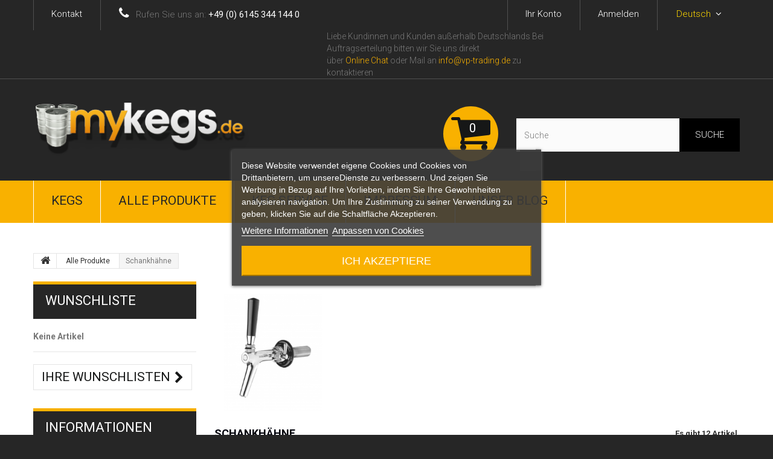

--- FILE ---
content_type: text/html; charset=utf-8
request_url: https://www.mykegs.de/de/17-schankhaehne
body_size: 13019
content:
<!DOCTYPE HTML><!--[if lt IE 7]><html class="no-js lt-ie9 lt-ie8 lt-ie7 " lang="de"><![endif]--><!--[if IE 7]><html class="no-js lt-ie9 lt-ie8 ie7" lang="de"><![endif]--><!--[if IE 8]><html class="no-js lt-ie9 ie8" lang="de"><![endif]--><!--[if gt IE 8]><html class="no-js ie9" lang="de"><![endif]--><html lang="de"><head><meta charset="utf-8" /><title>Schankhähne - MyKegs.de</title><meta name="generator" content="PrestaShop" /><meta name="robots" content="index,follow" /><meta name="viewport" content="width=device-width, minimum-scale=0.25, maximum-scale=1.0, initial-scale=1.0" /><meta name="apple-mobile-web-app-capable" content="yes" /><link rel="icon" type="image/vnd.microsoft.icon" href="/img/favicon.ico?1760200283" /><link rel="shortcut icon" type="image/x-icon" href="/img/favicon.ico?1760200283" /><link rel="stylesheet" href="https://www.mykegs.de/themes/theme1085/cache/v_300_d2b5cc671d994ad3ab0a6369dfd73c0b_all.css" media="all" /> <script id='lgcookieslaw_script_gtm'>window.dataLayer = window.dataLayer || [];
        function gtag(){
            dataLayer.push(arguments);
        }

        gtag('consent', 'default', {
            'ad_storage': 'denied',
            'ad_user_data': 'denied',
            'ad_personalization': 'denied',
            'analytics_storage': ''
        });</script> <?php /** * NOTICE OF LICENSE * * Smartsupp live chat - official plugin. Smartsupp is free live chat with visitor recording. * The plugin enables you to create a free account or sign in with existing one. Pre-integrated * customer info with WooCommerce (you will see names and emails of signed in webshop visitors). * Optional API for advanced chat box modifications. * * You must not modify, adapt or create derivative works of this source code * * @author Smartsupp * @copyright 2021 Smartsupp.com * @license GPL-2.0+ **/ ?><link href='https://fonts.googleapis.com/css?family=Roboto:400,100,100italic,300,300italic,400italic,500,500italic,700,700italic,900,900italic&subset=latin,cyrillic-ext' rel='stylesheet' type='text/css'><!--[if IE 8]> 
<script src="https://oss.maxcdn.com/libs/html5shiv/3.7.0/html5shiv.js"></script> 
<script src="https://oss.maxcdn.com/libs/respond.js/1.3.0/respond.min.js"></script> <![endif]-->      
<script type="text/javascript" src="https://www.smartsuppchat.com/loader.js?" async></script> </head><body id="category" class="category category-17 category-schankhaehne hide-right-column lang_de two-columns"> <!--[if IE 8]><div style='clear:both;height:59px;padding:0 15px 0 15px;position:relative;z-index:10000;text-align:center;'><a href="//www.microsoft.com/windows/internet-explorer/default.aspx?ocid=ie6_countdown_bannercode"><img src="http://storage.ie6countdown.com/assets/100/images/banners/warning_bar_0000_us.jpg" border="0" height="42" width="820" alt="You are using an outdated browser. For a faster, safer browsing experience, upgrade for free today." /></a></div><![endif]--><div id="page"><div id="toTop" style="display: block;"></div><div class="header-container"><header id="header"><div class="banner"><div class="container"><div class="row"></div></div></div><div class="nav"><div class="container"><div class="row"><nav><div id="contact-link"> <a href="https://www.mykegs.de/de/index.php?controller=contact" title="Kontaktieren Sie uns"><span>Kontakt</span></a></div> <span class="shop-phone"> <i class="fa fa-phone"></i> Rufen Sie uns an: <strong>+49 (0) 6145 344 144 0</strong> </span><div id="languages-block-top" class="languages-block"><div class="current"><div> <span>Deutsch</span></div></div><ul id="first-languages" class="languages-block_ul toogle_content"><li class="selected"> <span>Deutsch</span></li><li > <a href="https://www.mykegs.de/gb/17-beer-tap" title="English GB (English)"> <span>English GB</span> </a></li></ul></div><div class="header_user_info"> <a class="login" href="https://www.mykegs.de/de/mein-Konto" rel="nofollow" title="Anmelden zu Ihrem Kundenbereich"> <span>Anmelden</span> </a></div><div class="header_user_info"> <a href="https://www.mykegs.de/de/mein-Konto" title="Ihren Kundenbereich anzeigen" rel="nofollow"><span>Ihr Konto</span></a></div><div id="tmhtmlcontent_displayNav"><ul class="tmhtmlcontent-displayNav clearfix row"><li class="tmhtmlcontent-item-1 col-xs-4"><div class="item-html"> Liebe Kundinnen und Kunden außerhalb Deutschlands Bei Auftragserteilung bitten wir Sie uns direkt <br>über <a href="#" onclick="smartsupp('chat:open'); return false;" style=" color: #f9b100; ">Online Сhat</a> oder Mail an <a href="mailto:info@vp-trading.de"><font color= "#f9b100">info@vp-trading.de</font></a> zu kontaktieren</div></li></ul></div></nav></div></div></div><div class="bottom_footer"><div><div class="middleBox"><div class="container"><div class="row"><div id="header_logo"><a href="http://www.mykegs.de/" title="MyKegs.de"><img class="logo img-responsive" src="https://www.mykegs.de/img/logo.png?1760200283" alt="MyKegs.de" width="374" height="91"/></a></div><div id="search_block_top" class="col-sm-4 clearfix"><form id="searchbox" method="get" action="https://www.mykegs.de/de/suche" > <input type="hidden" name="controller" value="search" /> <input type="hidden" name="orderby" value="position" /> <input type="hidden" name="orderway" value="desc" /> <input class="search_query form-control" type="text" id="search_query_top" name="search_query" placeholder="Suche" value="" /> <button type="submit" name="submit_search" class="btn btn-default button-search"> <span>Suche</span> </button></form></div><div class="col-sm-4 clearfix"><div class="shopping_cart"> <a href="https://www.mykegs.de/de/bestellung" title="Warenkorb ansehen" rel="nofollow"> <b>Warenkorb</b> <span class="ajax_cart_quantity unvisible">0</span> <span class="ajax_cart_product_txt unvisible">Produkt</span> <span class="ajax_cart_product_txt_s unvisible">Produkte</span> <span class="ajax_cart_total unvisible"> </span> <span class="ajax_cart_no_product">(leer)</span> </a><div class="cart_block block exclusive"><div class="block_content"><div class="cart_block_list"><p class="cart_block_no_products"> Keine Produkte</p><div class="cart-prices"><div class="cart-prices-line first-line"> <span class="price cart_block_shipping_cost ajax_cart_shipping_cost unvisible"> Noch zu bestimmen </span> <span class="unvisible"> Versand </span></div><div class="cart-prices-line last-line"> <span class="price cart_block_total ajax_block_cart_total">&euro; 0.00</span> <span>Gesamt</span></div><p> Preise netto</p></div><p class="cart-buttons"> <a id="button_order_cart" class="btn btn-default button button-small" href="https://www.mykegs.de/de/bestellung" title="Kaufen" rel="nofollow"> <span> Kaufen<i class="icon-chevron-right right"></i> </span> </a></p></div></div></div></div></div><div id="layer_cart"><div class="clearfix"><div class="layer_cart_product col-xs-12 col-md-6"> <span class="cross" title="Fenster schließen"></span><h2> <i class="icon-check"></i>Produkt erfolgreich zum Warenkorb hinzugefügt</h2><div class="product-image-container layer_cart_img"></div><div class="layer_cart_product_info"> <span id="layer_cart_product_title" class="product-name"></span> <span id="layer_cart_product_attributes"></span><div> <strong class="dark">Menge</strong> <span id="layer_cart_product_quantity"></span></div><div> <strong class="dark">Gesamt</strong> <span id="layer_cart_product_price"></span></div></div></div><div class="layer_cart_cart col-xs-12 col-md-6"><h2> <span class="ajax_cart_product_txt_s unvisible"> Es gibt <span class="ajax_cart_quantity">0</span> Aritkel im Warenkorb. </span> <span class="ajax_cart_product_txt "> Es gibt 1 Aritkel im Warenkorb. </span></h2><div class="layer_cart_row"> <strong class="dark"> Gesamt Produkte (zzgl. MwSt.) </strong> <span class="ajax_block_products_total"> </span></div><div class="layer_cart_row"> <strong class="dark unvisible"> Gesamt Versand&nbsp;(zzgl. MwSt.) </strong> <span class="ajax_cart_shipping_cost unvisible"> Noch zu bestimmen </span></div><div class="layer_cart_row"> <strong class="dark"> Gesamt (zzgl. MwSt.) </strong> <span class="ajax_block_cart_total"> </span></div><div class="button-container"> <span class="continue btn btn-default button exclusive-medium" title="Einkauf fortsetzen"> <span> <i class="icon-chevron-left left"></i>Einkauf fortsetzen </span> </span> <a class="btn btn-default button button-medium" href="https://www.mykegs.de/de/bestellung" title="Weiter zum Bezahlen" rel="nofollow"> <span> Weiter zum Bezahlen<i class="icon-chevron-right right"></i> </span> </a></div></div></div><div class="crossseling"></div></div><div class="layer_cart_overlay"></div></div></div></div><div class="menu_indent"><div class="menu_indent2"><div class="menu_indent3"><div id="block_top_menu" class="sf-contener clearfix"><div class="container"><div class="cat-title">Kategorien</div><ul class="sf-menu clearfix menu-content"><li><a href="https://www.mykegs.de/de/12-kegs" title="Kegs">Kegs</a><ul><li><a href="https://www.mykegs.de/de/34-Gebraucht" title="Gebraucht">Gebraucht</a><ul><li><a href="https://www.mykegs.de/de/36-cornelius-faesser-und-zubehoer" title="Cornelius-Fässer und Zubehör">Cornelius-Fässer und Zubehör</a></li></ul></li><li><a href="https://www.mykegs.de/de/25-neu" title="Neu">Neu</a><ul></ul></li></ul></li><li><a href="https://www.mykegs.de/de/27-alle-produkte" title="Alle Produkte">Alle Produkte</a><ul><li><a href="https://www.mykegs.de/de/12-kegs" title="Kegs">Kegs</a><ul><li><a href="https://www.mykegs.de/de/34-Gebraucht" title="Gebraucht">Gebraucht</a><ul><li><a href="https://www.mykegs.de/de/36-cornelius-faesser-und-zubehoer" title="Cornelius-Fässer und Zubehör">Cornelius-Fässer und Zubehör</a></li></ul></li><li><a href="https://www.mykegs.de/de/25-neu" title="Neu">Neu</a><ul></ul></li></ul></li><li><a href="https://www.mykegs.de/de/14-fittinge" title="Fittinge">Fittinge</a><ul><li><a href="https://www.mykegs.de/de/22-fittinge-gebraucht" title="Fittinge gebraucht">Fittinge gebraucht</a></li><li><a href="https://www.mykegs.de/de/29-fittinge-neu" title="Fittinge neu">Fittinge neu</a></li></ul></li><li><a href="https://www.mykegs.de/de/13-druckminderer" title="Druckminderer">Druckminderer</a></li><li><a href="https://www.mykegs.de/de/15-kuehlgeraete" title="Kühlgeräte">Kühlgeräte</a></li><li class="sfHoverForce"><a href="https://www.mykegs.de/de/17-schankhaehne" title="Schankhähne">Schankhähne</a></li><li><a href="https://www.mykegs.de/de/18-schanksaeulen" title="Schanksäulen">Schanksäulen</a></li><li><a href="https://www.mykegs.de/de/20-zapfkopfe" title="Zapfköpfe">Zapfköpfe</a></li><li><a href="https://www.mykegs.de/de/21-werkzeuge" title="Werkzeuge">Werkzeuge</a></li><li><a href="https://www.mykegs.de/de/23-zubehoer" title="Zubehör">Zubehör</a></li><li><a href="https://www.mykegs.de/de/32-reinigung" title="Reinigung">Reinigung</a></li><li><a href="https://www.mykegs.de/de/33-tropfbleche" title="Tropfbleche">Tropfbleche</a></li><li><a href="https://www.mykegs.de/de/37-abfuellung" title="Abfüllung">Abfüllung</a></li><li><a href="https://www.mykegs.de/de/38-reinigungsmaschinen" title="Reinigungsmaschinen">Reinigungsmaschinen</a></li><li><a href="https://www.mykegs.de/de/39-brauereiausruestung" title="Brauanlagen">Brauanlagen</a><ul></ul></li><li><a href="https://www.mykegs.de/de/41-brauanlagen-gebraucht" title="Brauanlagen Gebraucht">Brauanlagen Gebraucht</a></li></ul></li><li><a href="https://www.mykegs.de/de/28-keg-service" title="Keg Service">Keg Service</a></li><li><a href="https://www.mykegs.de/de/content/4-Impressum" title="Impressum">Impressum</a></li><li><a href="https://www.mykegs.de/de/smartblog.html" title="Unser Blog">Unser Blog</a></li></ul></div></div></div></div></div></div></div><div id="slider_row"><div id="top_column"></div></div></header></div><div class="columns-container"><div id="columns" class="container"><div class="breadcrumb clearfix"> <a class="home" href="http://www.mykegs.de/" title="zur&uuml;ck zu Startseite"> <i class="fa fa-home"></i> </a> <span class="navigation-pipe" >&gt;</span> <a href="https://www.mykegs.de/de/27-alle-produkte" title="Alle Produkte" data-gg="">Alle Produkte</a><span class="navigation-pipe">></span>Schankh&auml;hne</div><div class="row"><div id="left_column" class="column col-xs-12 col-sm-3"><section id="wishlist_block" class="block account"><h4 class="title_block"> <a href="https://www.mykegs.de/de/module/blockwishlist/mywishlist" title="Ihre Wunschlisten" rel="nofollow"> Wunschliste </a></h4><div class="block_content"><div id="wishlist_block_list" class="expanded"><dl class="products no-products"><dt>Keine Artikel</dt><dd></dd></dl></div><div class="lnk"> <a class="btn btn-default btn-sm icon-right" href="https://www.mykegs.de/de/module/blockwishlist/mywishlist" title="Ihre Wunschlisten"> <span> Ihre Wunschlisten </span> </a></div></div> </section><section id="informations_block_left_1" class="block informations_block_left"><h4 class="title_block"> <a href="https://www.mykegs.de/de/content/category/1-Start" title="Informationen"> Informationen </a></h4><div class="block_content list-block"><ul><li> <a href="https://www.mykegs.de/de/content/1-Lieferung" title="Lieferung"> Lieferung </a></li><li> <a href="https://www.mykegs.de/de/content/2-rechtliche-hinweise" title="Rechtliche Hinweise"> Rechtliche Hinweise </a></li><li> <a href="https://www.mykegs.de/de/content/3-allgemeine-nutzungsbedingungen" title="Allgemeine Nutzungsbedingungen"> Allgemeine Nutzungsbedingungen </a></li><li> <a href="https://www.mykegs.de/de/content/4-Impressum" title="Impressum"> Impressum </a></li><li> <a href="https://www.mykegs.de/de/content/5-sichere-zahlung" title="Sichere Zahlung"> Sichere Zahlung </a></li><li> <a href="https://www.mykegs.de/de/shops" title="Unsere Filialen"> Unsere Filialen </a></li></ul></div> </section><section id="special_block_right" class="block"><h4 class="title_block"> <a href="https://www.mykegs.de/de/angebote" title="Sonderangebote"> Sonderangebote </a></h4><div class="block_content products-block"><ul><li class="clearfix"> <a class="products-block-image" href="https://www.mykegs.de/de/fittinge-neu/513-korb-typ-s-2019-micro-matic-mit-sicherheitsklinke.html"> <img class="replace-2x img-responsive" src="https://www.mykegs.de/1255-tm_small_default/korb-typ-s-2019-micro-matic-mit-sicherheitsklinke.jpg" alt="Korb (Typ S) / Micro Matic" title="Fitting S Korb Prod. 2019 Micro Matic - Mit Sicherheitsklinke" /> </a><div class="product-content"><h5> <a class="product-name" href="https://www.mykegs.de/de/fittinge-neu/513-korb-typ-s-2019-micro-matic-mit-sicherheitsklinke.html" title="Fitting S Korb Prod. 2019 Micro Matic - Mit Sicherheitsklinke"> Fitting S Korb Prod. 2019 Micro Matic - Mit Sicherheitsklinke </a></h5><p class="product-description"> Fitting S Korb Produktionsjahr&nbsp;2019...</p><div class="price-box"> <span class="price special-price"> € 16.77 </span> <span class="price-percent-reduction">-14%</span> <span class="old-price"> € 19.50 </span></div></div></li></ul><div> <a class="btn btn-default btn-sm icon-right" href="https://www.mykegs.de/de/angebote" title="Alle Sonderangebote"> <span> Alle Sonderangebote </span> </a></div></div> </section><section id="tags_block_left" class="block tags_block"><h4 class="title_block"> Tags</h4><div class="block_content"> <a class="tag_level1 first_item" href="https://www.mykegs.de/de/suche?tag=Reinigung" title="Mehr darüber Reinigung"> Reinigung </a> <a class="tag_level1 item" href="https://www.mykegs.de/de/suche?tag=flach" title="Mehr darüber flach"> flach </a> <a class="tag_level1 item" href="https://www.mykegs.de/de/suche?tag=Edelstahl" title="Mehr darüber Edelstahl"> Edelstahl </a> <a class="tag_level3 item" href="https://www.mykegs.de/de/suche?tag=Micro+Matic" title="Mehr darüber Micro Matic"> Micro Matic </a> <a class="tag_level1 item" href="https://www.mykegs.de/de/suche?tag=Schankhahn" title="Mehr darüber Schankhahn"> Schankhahn </a> <a class="tag_level1 item" href="https://www.mykegs.de/de/suche?tag=Fitting" title="Mehr darüber Fitting"> Fitting </a> <a class="tag_level2 item" href="https://www.mykegs.de/de/suche?tag=mykegs" title="Mehr darüber mykegs"> mykegs </a> <a class="tag_level1 item" href="https://www.mykegs.de/de/suche?tag=GEBRAUCHT" title="Mehr darüber GEBRAUCHT"> GEBRAUCHT </a> <a class="tag_level1 item" href="https://www.mykegs.de/de/suche?tag=Reinigungs-+und+Desinfektionsmit" title="Mehr darüber Reinigungs- und Desinfektionsmit"> Reinigungs- und Desinfektionsmit </a> <a class="tag_level1 last_item" href="https://www.mykegs.de/de/suche?tag=fass" title="Mehr darüber fass"> fass </a></div> </section><div id="tmhtmlcontent_left"><ul class="tmhtmlcontent-left clearfix row"><li class="tmhtmlcontent-item-1 col-xs-12"></li></ul></div></div><div id="center_column" class="center_column col-xs-12 col-sm-9"><div class="content_scene_cat"><div class="content_scene_cat_bg row"><div class="category-image hidden-xs col-xs-12 col-sm-5 col-md-4 col-lg-3"> <img class="img-responsive" src="https://www.mykegs.de/c/17-tm_home_default/schankhaehne.jpg" alt="Schankhähne" /></div></div></div><h1 class="page-heading product-listing"> <span class="cat-name">Schankhähne&nbsp;</span> <span class="heading-counter">Es gibt 12 Artikel.</span></h1><div class="content_sortPagiBar clearfix"><div class="sortPagiBar clearfix"><ul class="display hidden-xs"><li class="display-title">Anzeigen:</li><li id="grid"> <a rel="nofollow" href="#" title="Kacheln"> <i class="fa fa-th-large"></i> Kacheln </a></li><li id="list"> <a rel="nofollow" href="#" title="Liste"> <i class="fa fa-th-list"></i> Liste </a></li></ul><form id="productsSortForm" action="https://www.mykegs.de/de/17-schankhaehne" class="productsSortForm"><div class="select selector1"> <label for="selectProductSort">Sortierung</label> <select id="selectProductSort" class="selectProductSort form-control"><option value="position:asc" selected="selected">--</option><option value="price:asc" >Preis: aufsteigend</option><option value="price:desc" >Preis: absteigend</option><option value="name:asc" >A bis Z</option><option value="name:desc" >Z bis A</option><option value="quantity:desc" >Auf Lager</option><option value="reference:asc" >Artikel-Nr.: niedrigste zuerst</option><option value="reference:desc" >Artikel-Nr.: h&ouml;chste zuerst</option> </select></div></form></div><div class="top-pagination-content clearfix"><form method="post" action="https://www.mykegs.de/de/products-comparison" class="compare-form"> <button type="submit" class="btn btn-default bt_compare icon-right" disabled="disabled"> <span>Vergleichen ( <strong class="total-compare-val">0</strong> ) </span> </button> <input type="hidden" name="compare_product_count" class="compare_product_count" value="0" /> <input type="hidden" name="compare_product_list" class="compare_product_list" value="" /></form><div id="pagination" class="pagination clearfix"></div><div class="product-count"> Zeige 1 - 12 von 12 Artikeln</div></div></div><ul class="product_list grid row"><li class="ajax_block_product col-xs-12 col-sm-6 col-md-4 first-in-line first-item-of-tablet-line first-item-of-mobile-line"><div class="product-container" itemscope itemtype="http://schema.org/Product"><div class="left-block"><div class="product-image-container"> <a class="product_img_link" href="https://www.mykegs.de/de/schankhaehne/347-zapfhahn-c-tap-7mm-micro-matic.html" title="Zapfhahn C-Tap, 7mm Micro Matic" itemprop="url"> <img class="replace-2x img-responsive" src="https://www.mykegs.de/868-tm_home_default/zapfhahn-c-tap-7mm-micro-matic.jpg" alt="Zapfhahn C-Tap Micro Matic" title="Zapfhahn C-Tap Micro Matic" itemprop="image" /> </a> <a class="quick-view" href="https://www.mykegs.de/de/schankhaehne/347-zapfhahn-c-tap-7mm-micro-matic.html" rel="https://www.mykegs.de/de/schankhaehne/347-zapfhahn-c-tap-7mm-micro-matic.html"> <span>Vorschau</span> </a></div></div><div class="right-block"><div itemprop="offers" itemscope itemtype="http://schema.org/Offer" class="content_price-sale"> <span itemprop="price" class="price product-price" content="90.63"> € 90.63 </span><meta itemprop="priceCurrency" content="EUR" /><link itemprop="availability" href="http://schema.org/InStock"/> <span class= "aeuc_tax_label" > zzgl. MwSt. </span></div><div itemprop="offers" itemscope itemtype="http://schema.org/Offer" class="content_price"> <span itemprop="price" class="price product-price" content="90.63"> € 90.63 </span><meta itemprop="priceCurrency" content="EUR" /><link itemprop="availability" href="http://schema.org/InStock"/> <span class= "aeuc_tax_label" > zzgl. MwSt. </span></div><h5 itemprop="name"> <a class="product-name" href="https://www.mykegs.de/de/schankhaehne/347-zapfhahn-c-tap-7mm-micro-matic.html" title="Zapfhahn C-Tap, 7mm Micro Matic" itemprop="url" > <span class="list-name">Zapfhahn C-Tap, 7mm Micro Matic</span> <span class="grid-name">Zapfhahn C-Tap, 7mm Micro Matic</span> </a></h5><p class="product-desc" itemprop="description"> <span class="list-desc">C-Tap Kompensatorhahn aus Edelstahl, poliert, nicht selbstschliessend 55 mm Stutzen, 5/8", 7mm Micro Matic Lieferzeit ca. 5-7 Tage</span> <span class="grid-desc">C-Tap Kompensatorhahn aus Edelstahl,...</span></p><div class="button-container"> <a class="ajax_add_to_cart_button btn btn-default" href="http://www.mykegs.de/de/warenkorb?add=1&amp;id_product=347&amp;token=968fd9e705835aa1f48788cc9bb09735" rel="nofollow" title="In den Warenkorb" data-id-product="347"> <span>In den Warenkorb</span> </a> <a itemprop="url" class="lnk_view btn btn-default" href="https://www.mykegs.de/de/schankhaehne/347-zapfhahn-c-tap-7mm-micro-matic.html" title="Anzeigen"> <span>Mehr</span> </a></div><div class="color-list-container"></div><div class="product-flags"></div> <span class="availability"> <span class="available-now"> In Stock </span> </span></div><div class="functional-buttons clearfix"><div class="wishlist"> <a class="addToWishlist wishlistProd_347" href="#" rel="347" onclick="WishlistCart('wishlist_block_list', 'add', '347', false, 1); return false;" title="Auf meine Wunschliste"> Auf meine Wunschliste </a></div><div class="compare"> <a class="add_to_compare" href="https://www.mykegs.de/de/schankhaehne/347-zapfhahn-c-tap-7mm-micro-matic.html" data-id-product="347" title="Zum Vergleich hinzuf&uuml;gen">Zum Vergleich hinzuf&uuml;gen</a></div></div></div></li><li class="ajax_block_product col-xs-12 col-sm-6 col-md-4 last-item-of-tablet-line last-item-of-mobile-line"><div class="product-container" itemscope itemtype="http://schema.org/Product"><div class="left-block"><div class="product-image-container"> <a class="product_img_link" href="https://www.mykegs.de/de/schankhaehne/381-zapfhahn-c-tap-10mm-micro-matic.html" title="Zapfhahn C-Tap, 10mm Micro Matic" itemprop="url"> <img class="replace-2x img-responsive" src="https://www.mykegs.de/966-tm_home_default/zapfhahn-c-tap-10mm-micro-matic.jpg" alt="Zapfhahn C-Tap Micro Matic" title="Zapfhahn C-Tap Micro Matic" itemprop="image" /> </a> <a class="quick-view" href="https://www.mykegs.de/de/schankhaehne/381-zapfhahn-c-tap-10mm-micro-matic.html" rel="https://www.mykegs.de/de/schankhaehne/381-zapfhahn-c-tap-10mm-micro-matic.html"> <span>Vorschau</span> </a></div></div><div class="right-block"><div itemprop="offers" itemscope itemtype="http://schema.org/Offer" class="content_price-sale"> <span itemprop="price" class="price product-price" content="90.63"> € 90.63 </span><meta itemprop="priceCurrency" content="EUR" /><link itemprop="availability" href="http://schema.org/InStock"/> <span class= "aeuc_tax_label" > zzgl. MwSt. </span></div><div itemprop="offers" itemscope itemtype="http://schema.org/Offer" class="content_price"> <span itemprop="price" class="price product-price" content="90.63"> € 90.63 </span><meta itemprop="priceCurrency" content="EUR" /><link itemprop="availability" href="http://schema.org/InStock"/> <span class= "aeuc_tax_label" > zzgl. MwSt. </span></div><h5 itemprop="name"> <a class="product-name" href="https://www.mykegs.de/de/schankhaehne/381-zapfhahn-c-tap-10mm-micro-matic.html" title="Zapfhahn C-Tap, 10mm Micro Matic" itemprop="url" > <span class="list-name">Zapfhahn C-Tap, 10mm Micro Matic</span> <span class="grid-name">Zapfhahn C-Tap, 10mm Micro Matic</span> </a></h5><p class="product-desc" itemprop="description"> <span class="list-desc">C-Tap Kompensatorhahn aus Edelstahl, poliert, nicht selbstschliessend 55 mm Stutzen, 5/8", 10mm&nbsp; Micro Matic Lieferzeit ca. 5-7 Tage</span> <span class="grid-desc">C-Tap Kompensatorhahn aus Edelstahl,...</span></p><div class="button-container"> <a class="ajax_add_to_cart_button btn btn-default" href="http://www.mykegs.de/de/warenkorb?add=1&amp;id_product=381&amp;token=968fd9e705835aa1f48788cc9bb09735" rel="nofollow" title="In den Warenkorb" data-id-product="381"> <span>In den Warenkorb</span> </a> <a itemprop="url" class="lnk_view btn btn-default" href="https://www.mykegs.de/de/schankhaehne/381-zapfhahn-c-tap-10mm-micro-matic.html" title="Anzeigen"> <span>Mehr</span> </a></div><div class="color-list-container"></div><div class="product-flags"></div> <span class="availability"> <span class="available-now"> In Stock </span> </span></div><div class="functional-buttons clearfix"><div class="wishlist"> <a class="addToWishlist wishlistProd_381" href="#" rel="381" onclick="WishlistCart('wishlist_block_list', 'add', '381', false, 1); return false;" title="Auf meine Wunschliste"> Auf meine Wunschliste </a></div><div class="compare"> <a class="add_to_compare" href="https://www.mykegs.de/de/schankhaehne/381-zapfhahn-c-tap-10mm-micro-matic.html" data-id-product="381" title="Zum Vergleich hinzuf&uuml;gen">Zum Vergleich hinzuf&uuml;gen</a></div></div></div></li><li class="ajax_block_product col-xs-12 col-sm-6 col-md-4 last-in-line first-item-of-tablet-line first-item-of-mobile-line"><div class="product-container" itemscope itemtype="http://schema.org/Product"><div class="left-block"><div class="product-image-container"> <a class="product_img_link" href="https://www.mykegs.de/de/schankhaehne/382-zapfhahn-55mm-tof.html" title="Zapfhahn 55mm TOF" itemprop="url"> <img class="replace-2x img-responsive" src="https://www.mykegs.de/997-tm_home_default/zapfhahn-55mm-tof.jpg" alt="Kompensatorschankhahn TOF 55mm " title="Kompensatorschankhahn TOF 55mm " itemprop="image" /> </a> <a class="quick-view" href="https://www.mykegs.de/de/schankhaehne/382-zapfhahn-55mm-tof.html" rel="https://www.mykegs.de/de/schankhaehne/382-zapfhahn-55mm-tof.html"> <span>Vorschau</span> </a></div></div><div class="right-block"><div itemprop="offers" itemscope itemtype="http://schema.org/Offer" class="content_price-sale"> <span itemprop="price" class="price product-price" content="47.33"> € 47.33 </span><meta itemprop="priceCurrency" content="EUR" /><link itemprop="availability" href="http://schema.org/InStock"/> <span class= "aeuc_tax_label" > zzgl. MwSt. </span></div><div itemprop="offers" itemscope itemtype="http://schema.org/Offer" class="content_price"> <span itemprop="price" class="price product-price" content="47.33"> € 47.33 </span><meta itemprop="priceCurrency" content="EUR" /><link itemprop="availability" href="http://schema.org/InStock"/> <span class= "aeuc_tax_label" > zzgl. MwSt. </span></div><h5 itemprop="name"> <a class="product-name" href="https://www.mykegs.de/de/schankhaehne/382-zapfhahn-55mm-tof.html" title="Zapfhahn 55mm TOF" itemprop="url" > <span class="list-name">Zapfhahn 55mm TOF</span> <span class="grid-name">Zapfhahn 55mm TOF</span> </a></h5><p class="product-desc" itemprop="description"> <span class="list-desc">Edelstahlkompensator TOF G5/8x55x10 verchromt zylindrischer DrehknopfLieferzeit ca. 5-7 Tage</span> <span class="grid-desc">Edelstahlkompensator TOF G5/8x55x10...</span></p><div class="button-container"> <a class="ajax_add_to_cart_button btn btn-default" href="http://www.mykegs.de/de/warenkorb?add=1&amp;id_product=382&amp;token=968fd9e705835aa1f48788cc9bb09735" rel="nofollow" title="In den Warenkorb" data-id-product="382"> <span>In den Warenkorb</span> </a> <a itemprop="url" class="lnk_view btn btn-default" href="https://www.mykegs.de/de/schankhaehne/382-zapfhahn-55mm-tof.html" title="Anzeigen"> <span>Mehr</span> </a></div><div class="color-list-container"></div><div class="product-flags"></div> <span class="availability"> <span class="available-now"> In Stock </span> </span></div><div class="functional-buttons clearfix"><div class="wishlist"> <a class="addToWishlist wishlistProd_382" href="#" rel="382" onclick="WishlistCart('wishlist_block_list', 'add', '382', false, 1); return false;" title="Auf meine Wunschliste"> Auf meine Wunschliste </a></div><div class="compare"> <a class="add_to_compare" href="https://www.mykegs.de/de/schankhaehne/382-zapfhahn-55mm-tof.html" data-id-product="382" title="Zum Vergleich hinzuf&uuml;gen">Zum Vergleich hinzuf&uuml;gen</a></div></div></div></li><li class="ajax_block_product col-xs-12 col-sm-6 col-md-4 first-in-line last-item-of-tablet-line last-item-of-mobile-line"><div class="product-container" itemscope itemtype="http://schema.org/Product"><div class="left-block"><div class="product-image-container"> <a class="product_img_link" href="https://www.mykegs.de/de/schankhaehne/383-zapfhahn-35mm-tof.html" title="Zapfhahn 35mm TOF" itemprop="url"> <img class="replace-2x img-responsive" src="https://www.mykegs.de/998-tm_home_default/zapfhahn-35mm-tof.jpg" alt="Kompensatorschankhahn VERCHROMT AUS MESSING MIT SCHAUMTASTE TOF, 35mm" title="Kompensatorschankhahn VERCHROMT AUS MESSING MIT SCHAUMTASTE TOF, 35mm" itemprop="image" /> </a> <a class="quick-view" href="https://www.mykegs.de/de/schankhaehne/383-zapfhahn-35mm-tof.html" rel="https://www.mykegs.de/de/schankhaehne/383-zapfhahn-35mm-tof.html"> <span>Vorschau</span> </a></div></div><div class="right-block"><div itemprop="offers" itemscope itemtype="http://schema.org/Offer" class="content_price-sale"> <span itemprop="price" class="price product-price" content="47.15"> € 47.15 </span><meta itemprop="priceCurrency" content="EUR" /><link itemprop="availability" href="http://schema.org/InStock"/> <span class= "aeuc_tax_label" > zzgl. MwSt. </span></div><div itemprop="offers" itemscope itemtype="http://schema.org/Offer" class="content_price"> <span itemprop="price" class="price product-price" content="47.15"> € 47.15 </span><meta itemprop="priceCurrency" content="EUR" /><link itemprop="availability" href="http://schema.org/InStock"/> <span class= "aeuc_tax_label" > zzgl. MwSt. </span></div><h5 itemprop="name"> <a class="product-name" href="https://www.mykegs.de/de/schankhaehne/383-zapfhahn-35mm-tof.html" title="Zapfhahn 35mm TOF" itemprop="url" > <span class="list-name">Zapfhahn 35mm TOF</span> <span class="grid-name">Zapfhahn 35mm TOF</span> </a></h5><p class="product-desc" itemprop="description"> <span class="list-desc">Edelstahlkompensator TOF G5/8x35x10 Kunststoff-Ausguss m14x1-L=50 verchromt zylindrischer Drehknopf Lieferzeit ca. 5-7 Tage</span> <span class="grid-desc">Edelstahlkompensator TOF G5/8x35x10...</span></p><div class="button-container"> <a class="ajax_add_to_cart_button btn btn-default" href="http://www.mykegs.de/de/warenkorb?add=1&amp;id_product=383&amp;token=968fd9e705835aa1f48788cc9bb09735" rel="nofollow" title="In den Warenkorb" data-id-product="383"> <span>In den Warenkorb</span> </a> <a itemprop="url" class="lnk_view btn btn-default" href="https://www.mykegs.de/de/schankhaehne/383-zapfhahn-35mm-tof.html" title="Anzeigen"> <span>Mehr</span> </a></div><div class="color-list-container"></div><div class="product-flags"></div> <span class="availability"> <span class="available-now"> In Stock </span> </span></div><div class="functional-buttons clearfix"><div class="wishlist"> <a class="addToWishlist wishlistProd_383" href="#" rel="383" onclick="WishlistCart('wishlist_block_list', 'add', '383', false, 1); return false;" title="Auf meine Wunschliste"> Auf meine Wunschliste </a></div><div class="compare"> <a class="add_to_compare" href="https://www.mykegs.de/de/schankhaehne/383-zapfhahn-35mm-tof.html" data-id-product="383" title="Zum Vergleich hinzuf&uuml;gen">Zum Vergleich hinzuf&uuml;gen</a></div></div></div></li><li class="ajax_block_product col-xs-12 col-sm-6 col-md-4 first-item-of-tablet-line first-item-of-mobile-line"><div class="product-container" itemscope itemtype="http://schema.org/Product"><div class="left-block"><div class="product-image-container"> <a class="product_img_link" href="https://www.mykegs.de/de/schankhaehne/386-schankhahn-v10g-cmb.html" title="Zapfhahn V10 CMB" itemprop="url"> <img class="replace-2x img-responsive" src="https://www.mykegs.de/977-tm_home_default/schankhahn-v10g-cmb.jpg" alt="Bier Zapfhahn Schankhahn mit Kompensator V10G Edelstahl CMB" title="Bier Zapfhahn Schankhahn mit Kompensator V10G Edelstahl CMB" itemprop="image" /> </a> <a class="quick-view" href="https://www.mykegs.de/de/schankhaehne/386-schankhahn-v10g-cmb.html" rel="https://www.mykegs.de/de/schankhaehne/386-schankhahn-v10g-cmb.html"> <span>Vorschau</span> </a></div></div><div class="right-block"><div itemprop="offers" itemscope itemtype="http://schema.org/Offer" class="content_price-sale"> <span itemprop="price" class="price product-price" content="77.07"> € 77.07 </span><meta itemprop="priceCurrency" content="EUR" /><link itemprop="availability" href="http://schema.org/InStock"/> <span class= "aeuc_tax_label" > zzgl. MwSt. </span></div><div itemprop="offers" itemscope itemtype="http://schema.org/Offer" class="content_price"> <span itemprop="price" class="price product-price" content="77.07"> € 77.07 </span><meta itemprop="priceCurrency" content="EUR" /><link itemprop="availability" href="http://schema.org/InStock"/> <span class= "aeuc_tax_label" > zzgl. MwSt. </span></div><h5 itemprop="name"> <a class="product-name" href="https://www.mykegs.de/de/schankhaehne/386-schankhahn-v10g-cmb.html" title="Zapfhahn V10 CMB" itemprop="url" > <span class="list-name">Zapfhahn V10 CMB</span> <span class="grid-name">Zapfhahn V10 CMB</span> </a></h5><p class="product-desc" itemprop="description"> <span class="list-desc">Schankhahn V10 55mm mit Kompensator Edelstahl CMB Lieferzeit ca. 5-7 Tage</span> <span class="grid-desc">Schankhahn V10 55mm mit Kompensator...</span></p><div class="button-container"> <a class="ajax_add_to_cart_button btn btn-default" href="http://www.mykegs.de/de/warenkorb?add=1&amp;id_product=386&amp;token=968fd9e705835aa1f48788cc9bb09735" rel="nofollow" title="In den Warenkorb" data-id-product="386"> <span>In den Warenkorb</span> </a> <a itemprop="url" class="lnk_view btn btn-default" href="https://www.mykegs.de/de/schankhaehne/386-schankhahn-v10g-cmb.html" title="Anzeigen"> <span>Mehr</span> </a></div><div class="color-list-container"></div><div class="product-flags"></div> <span class="availability"> <span class="available-now"> In Stock </span> </span></div><div class="functional-buttons clearfix"><div class="wishlist"> <a class="addToWishlist wishlistProd_386" href="#" rel="386" onclick="WishlistCart('wishlist_block_list', 'add', '386', false, 1); return false;" title="Auf meine Wunschliste"> Auf meine Wunschliste </a></div><div class="compare"> <a class="add_to_compare" href="https://www.mykegs.de/de/schankhaehne/386-schankhahn-v10g-cmb.html" data-id-product="386" title="Zum Vergleich hinzuf&uuml;gen">Zum Vergleich hinzuf&uuml;gen</a></div></div></div></li><li class="ajax_block_product col-xs-12 col-sm-6 col-md-4 last-in-line last-item-of-tablet-line last-item-of-mobile-line"><div class="product-container" itemscope itemtype="http://schema.org/Product"><div class="left-block"><div class="product-image-container"> <a class="product_img_link" href="https://www.mykegs.de/de/schankhaehne/387-bierhahn-v20-g-cmb.html" title="Zapfhahn V20 CMB" itemprop="url"> <img class="replace-2x img-responsive" src="https://www.mykegs.de/981-tm_home_default/bierhahn-v20-g-cmb.jpg" alt="Bierhahn, massiv Edelstahl ohne Kompensator G 5/8“ V20 G CMB" title="Bierhahn, massiv Edelstahl ohne Kompensator G 5/8“ V20 G CMB" itemprop="image" /> </a> <a class="quick-view" href="https://www.mykegs.de/de/schankhaehne/387-bierhahn-v20-g-cmb.html" rel="https://www.mykegs.de/de/schankhaehne/387-bierhahn-v20-g-cmb.html"> <span>Vorschau</span> </a></div></div><div class="right-block"><div itemprop="offers" itemscope itemtype="http://schema.org/Offer" class="content_price-sale"> <span itemprop="price" class="price product-price" content="69.41"> € 69.41 </span><meta itemprop="priceCurrency" content="EUR" /> <span class= "aeuc_tax_label" > zzgl. MwSt. </span></div><div itemprop="offers" itemscope itemtype="http://schema.org/Offer" class="content_price"> <span itemprop="price" class="price product-price" content="69.41"> € 69.41 </span><meta itemprop="priceCurrency" content="EUR" /> <span class= "aeuc_tax_label" > zzgl. MwSt. </span></div><h5 itemprop="name"> <a class="product-name" href="https://www.mykegs.de/de/schankhaehne/387-bierhahn-v20-g-cmb.html" title="Zapfhahn V20 CMB" itemprop="url" > <span class="list-name">Zapfhahn V20 CMB</span> <span class="grid-name">Zapfhahn V20 CMB</span> </a></h5><p class="product-desc" itemprop="description"> <span class="list-desc">Schankhahn V20G CMB Bierhahn V20 G ohne Kompensator, Edelstahl, G5/8'' x 55mm x 10mm&nbsp; Lieferzeit ca. 5-7 Tage</span> <span class="grid-desc">Schankhahn V20G CMB Bierhahn V20 G...</span></p><div class="button-container"> <span class="ajax_add_to_cart_button btn btn-default disabled"> <span>In den Warenkorb</span> </span> <a itemprop="url" class="lnk_view btn btn-default" href="https://www.mykegs.de/de/schankhaehne/387-bierhahn-v20-g-cmb.html" title="Anzeigen"> <span>Mehr</span> </a></div><div class="color-list-container"></div><div class="product-flags"></div> <span class="availability"> <span class="out-of-stock"> Nicht auf Lager </span> </span></div><div class="functional-buttons clearfix"><div class="wishlist"> <a class="addToWishlist wishlistProd_387" href="#" rel="387" onclick="WishlistCart('wishlist_block_list', 'add', '387', false, 1); return false;" title="Auf meine Wunschliste"> Auf meine Wunschliste </a></div><div class="compare"> <a class="add_to_compare" href="https://www.mykegs.de/de/schankhaehne/387-bierhahn-v20-g-cmb.html" data-id-product="387" title="Zum Vergleich hinzuf&uuml;gen">Zum Vergleich hinzuf&uuml;gen</a></div></div></div></li><li class="ajax_block_product col-xs-12 col-sm-6 col-md-4 first-in-line first-item-of-tablet-line first-item-of-mobile-line"><div class="product-container" itemscope itemtype="http://schema.org/Product"><div class="left-block"><div class="product-image-container"> <a class="product_img_link" href="https://www.mykegs.de/de/schankhaehne/394-zapfhahn-p3000-adt.html" title="Zapfhahn P3000 ADT" itemprop="url"> <img class="replace-2x img-responsive" src="https://www.mykegs.de/1007-tm_home_default/zapfhahn-p3000-adt.jpg" alt="Zapfhahn P3000 ADT" title="Zapfhahn P3000 ADT" itemprop="image" /> </a> <a class="quick-view" href="https://www.mykegs.de/de/schankhaehne/394-zapfhahn-p3000-adt.html" rel="https://www.mykegs.de/de/schankhaehne/394-zapfhahn-p3000-adt.html"> <span>Vorschau</span> </a></div></div><div class="right-block"><div itemprop="offers" itemscope itemtype="http://schema.org/Offer" class="content_price-sale"> <span itemprop="price" class="price product-price" content="66.72"> € 66.72 </span><meta itemprop="priceCurrency" content="EUR" /> <span class= "aeuc_tax_label" > zzgl. MwSt. </span></div><div itemprop="offers" itemscope itemtype="http://schema.org/Offer" class="content_price"> <span itemprop="price" class="price product-price" content="66.72"> € 66.72 </span><meta itemprop="priceCurrency" content="EUR" /> <span class= "aeuc_tax_label" > zzgl. MwSt. </span></div><h5 itemprop="name"> <a class="product-name" href="https://www.mykegs.de/de/schankhaehne/394-zapfhahn-p3000-adt.html" title="Zapfhahn P3000 ADT" itemprop="url" > <span class="list-name">Zapfhahn P3000 ADT</span> <span class="grid-name">Zapfhahn P3000 ADT</span> </a></h5><p class="product-desc" itemprop="description"> <span class="list-desc">Kompensatorschankhahn P3000&nbsp; aus Edelstahl Stutzen 80mm LW 10mm von ADT Lieferzeit ca. 5-7 Tage</span> <span class="grid-desc">Kompensatorschankhahn P3000&nbsp; aus...</span></p><div class="button-container"> <span class="ajax_add_to_cart_button btn btn-default disabled"> <span>In den Warenkorb</span> </span> <a itemprop="url" class="lnk_view btn btn-default" href="https://www.mykegs.de/de/schankhaehne/394-zapfhahn-p3000-adt.html" title="Anzeigen"> <span>Mehr</span> </a></div><div class="color-list-container"></div><div class="product-flags"></div> <span class="availability"> <span class="out-of-stock"> Nicht auf Lager </span> </span></div><div class="functional-buttons clearfix"><div class="wishlist"> <a class="addToWishlist wishlistProd_394" href="#" rel="394" onclick="WishlistCart('wishlist_block_list', 'add', '394', false, 1); return false;" title="Auf meine Wunschliste"> Auf meine Wunschliste </a></div><div class="compare"> <a class="add_to_compare" href="https://www.mykegs.de/de/schankhaehne/394-zapfhahn-p3000-adt.html" data-id-product="394" title="Zum Vergleich hinzuf&uuml;gen">Zum Vergleich hinzuf&uuml;gen</a></div></div></div></li><li class="ajax_block_product col-xs-12 col-sm-6 col-md-4 last-item-of-tablet-line last-item-of-mobile-line"><div class="product-container" itemscope itemtype="http://schema.org/Product"><div class="left-block"><div class="product-image-container"> <a class="product_img_link" href="https://www.mykegs.de/de/schankhaehne/448-zapfhahn-schwarz-felom.html" title="Zapfhahn schwarz-F Felom" itemprop="url"> <img class="replace-2x img-responsive" src="https://www.mykegs.de/1122-tm_home_default/zapfhahn-schwarz-felom.jpg" alt="Zapfhahn schwarz-F Felom" title="Zapfhahn schwarz-F Felom" itemprop="image" /> </a> <a class="quick-view" href="https://www.mykegs.de/de/schankhaehne/448-zapfhahn-schwarz-felom.html" rel="https://www.mykegs.de/de/schankhaehne/448-zapfhahn-schwarz-felom.html"> <span>Vorschau</span> </a></div></div><div class="right-block"><div itemprop="offers" itemscope itemtype="http://schema.org/Offer" class="content_price-sale"> <span itemprop="price" class="price product-price" content="45.11"> € 45.11 </span><meta itemprop="priceCurrency" content="EUR" /><link itemprop="availability" href="http://schema.org/InStock"/> <span class= "aeuc_tax_label" > zzgl. MwSt. </span></div><div itemprop="offers" itemscope itemtype="http://schema.org/Offer" class="content_price"> <span itemprop="price" class="price product-price" content="45.11"> € 45.11 </span><meta itemprop="priceCurrency" content="EUR" /><link itemprop="availability" href="http://schema.org/InStock"/> <span class= "aeuc_tax_label" > zzgl. MwSt. </span></div><h5 itemprop="name"> <a class="product-name" href="https://www.mykegs.de/de/schankhaehne/448-zapfhahn-schwarz-felom.html" title="Zapfhahn schwarz-F Felom" itemprop="url" > <span class="list-name">Zapfhahn schwarz-F Felom</span> <span class="grid-name">Zapfhahn schwarz-F Felom</span> </a></h5><p class="product-desc" itemprop="description"> <span class="list-desc">Zapfhahn schwarz-F Felom Schankhahn aus Edelstahl und ABS-Kunststoff mit kurzem Edelstahlkompensator Edelstahl Auslauf Ø 8 mm, selbstschließend mit Schaumtaste Edelstahl Gewindestutzen 55 mm AG 5/8 Farbe: Schwarz Lieferzeit ca. 5-7 Tage</span> <span class="grid-desc">Zapfhahn schwarz-F Felom Schankhahn...</span></p><div class="button-container"> <a class="ajax_add_to_cart_button btn btn-default" href="http://www.mykegs.de/de/warenkorb?add=1&amp;id_product=448&amp;token=968fd9e705835aa1f48788cc9bb09735" rel="nofollow" title="In den Warenkorb" data-id-product="448"> <span>In den Warenkorb</span> </a> <a itemprop="url" class="lnk_view btn btn-default" href="https://www.mykegs.de/de/schankhaehne/448-zapfhahn-schwarz-felom.html" title="Anzeigen"> <span>Mehr</span> </a></div><div class="color-list-container"></div><div class="product-flags"></div> <span class="availability"> <span class="available-now"> In Stock </span> </span></div><div class="functional-buttons clearfix"><div class="wishlist"> <a class="addToWishlist wishlistProd_448" href="#" rel="448" onclick="WishlistCart('wishlist_block_list', 'add', '448', false, 1); return false;" title="Auf meine Wunschliste"> Auf meine Wunschliste </a></div><div class="compare"> <a class="add_to_compare" href="https://www.mykegs.de/de/schankhaehne/448-zapfhahn-schwarz-felom.html" data-id-product="448" title="Zum Vergleich hinzuf&uuml;gen">Zum Vergleich hinzuf&uuml;gen</a></div></div></div></li><li class="ajax_block_product col-xs-12 col-sm-6 col-md-4 last-in-line first-item-of-tablet-line first-item-of-mobile-line"><div class="product-container" itemscope itemtype="http://schema.org/Product"><div class="left-block"><div class="product-image-container"> <a class="product_img_link" href="https://www.mykegs.de/de/schankhaehne/449-zapfhahn-gruen-felom.html" title="Zapfhahn grün-F Felom" itemprop="url"> <img class="replace-2x img-responsive" src="https://www.mykegs.de/1123-tm_home_default/zapfhahn-gruen-felom.jpg" alt="Zapfhahn grün-F Felom" title="Zapfhahn grün-F Felom" itemprop="image" /> </a> <a class="quick-view" href="https://www.mykegs.de/de/schankhaehne/449-zapfhahn-gruen-felom.html" rel="https://www.mykegs.de/de/schankhaehne/449-zapfhahn-gruen-felom.html"> <span>Vorschau</span> </a></div></div><div class="right-block"><div itemprop="offers" itemscope itemtype="http://schema.org/Offer" class="content_price-sale"> <span itemprop="price" class="price product-price" content="36.18"> € 36.18 </span><meta itemprop="priceCurrency" content="EUR" /> <span class= "aeuc_tax_label" > zzgl. MwSt. </span></div><div itemprop="offers" itemscope itemtype="http://schema.org/Offer" class="content_price"> <span itemprop="price" class="price product-price" content="36.18"> € 36.18 </span><meta itemprop="priceCurrency" content="EUR" /> <span class= "aeuc_tax_label" > zzgl. MwSt. </span></div><h5 itemprop="name"> <a class="product-name" href="https://www.mykegs.de/de/schankhaehne/449-zapfhahn-gruen-felom.html" title="Zapfhahn grün-F Felom" itemprop="url" > <span class="list-name">Zapfhahn grün-F Felom</span> <span class="grid-name">Zapfhahn grün-F Felom</span> </a></h5><p class="product-desc" itemprop="description"> <span class="list-desc">Zapfhahn grün-F Felom Schankhahn aus Edelstahl und ABS-Kunststoff mit kurzem Edelstahlkompensator Edelstahl Auslauf Ø 8 mm, selbstschließend mit Schaumtaste Edelstahl Gewindestutzen 55 mm AG 5/8 Farbe:Grün Lieferzeit ca. 5-7 Tage</span> <span class="grid-desc">Zapfhahn grün-F Felom Schankhahn aus...</span></p><div class="button-container"> <span class="ajax_add_to_cart_button btn btn-default disabled"> <span>In den Warenkorb</span> </span> <a itemprop="url" class="lnk_view btn btn-default" href="https://www.mykegs.de/de/schankhaehne/449-zapfhahn-gruen-felom.html" title="Anzeigen"> <span>Mehr</span> </a></div><div class="color-list-container"></div><div class="product-flags"></div> <span class="availability"> <span class="out-of-stock"> Nicht auf Lager </span> </span></div><div class="functional-buttons clearfix"><div class="wishlist"> <a class="addToWishlist wishlistProd_449" href="#" rel="449" onclick="WishlistCart('wishlist_block_list', 'add', '449', false, 1); return false;" title="Auf meine Wunschliste"> Auf meine Wunschliste </a></div><div class="compare"> <a class="add_to_compare" href="https://www.mykegs.de/de/schankhaehne/449-zapfhahn-gruen-felom.html" data-id-product="449" title="Zum Vergleich hinzuf&uuml;gen">Zum Vergleich hinzuf&uuml;gen</a></div></div></div></li><li class="ajax_block_product col-xs-12 col-sm-6 col-md-4 first-in-line last-line last-item-of-tablet-line last-item-of-mobile-line"><div class="product-container" itemscope itemtype="http://schema.org/Product"><div class="left-block"><div class="product-image-container"> <a class="product_img_link" href="https://www.mykegs.de/de/schankhaehne/450-zapfhahn-weiss-felom.html" title="Zapfhahn weiss-F Felom" itemprop="url"> <img class="replace-2x img-responsive" src="https://www.mykegs.de/1124-tm_home_default/zapfhahn-weiss-felom.jpg" alt="Zapfhahn weiss-F Felom" title="Zapfhahn weiss-F Felom" itemprop="image" /> </a> <a class="quick-view" href="https://www.mykegs.de/de/schankhaehne/450-zapfhahn-weiss-felom.html" rel="https://www.mykegs.de/de/schankhaehne/450-zapfhahn-weiss-felom.html"> <span>Vorschau</span> </a></div></div><div class="right-block"><div itemprop="offers" itemscope itemtype="http://schema.org/Offer" class="content_price-sale"> <span itemprop="price" class="price product-price" content="36.18"> € 36.18 </span><meta itemprop="priceCurrency" content="EUR" /> <span class= "aeuc_tax_label" > zzgl. MwSt. </span></div><div itemprop="offers" itemscope itemtype="http://schema.org/Offer" class="content_price"> <span itemprop="price" class="price product-price" content="36.18"> € 36.18 </span><meta itemprop="priceCurrency" content="EUR" /> <span class= "aeuc_tax_label" > zzgl. MwSt. </span></div><h5 itemprop="name"> <a class="product-name" href="https://www.mykegs.de/de/schankhaehne/450-zapfhahn-weiss-felom.html" title="Zapfhahn weiss-F Felom" itemprop="url" > <span class="list-name">Zapfhahn weiss-F Felom</span> <span class="grid-name">Zapfhahn weiss-F Felom</span> </a></h5><p class="product-desc" itemprop="description"> <span class="list-desc">Zapfhahn weiss-F Felom Schankhahn aus Edelstahl und ABS-Kunststoff mit kurzem Edelstahlkompensator Edelstahl Auslauf Ø 8 mm, selbstschließend mit Schaumtaste Edelstahl Gewindestutzen 55 mm AG 5/8 Farbe: Weiss Lieferzeit ca. 5-7 Tage</span> <span class="grid-desc">Zapfhahn weiss-F Felom Schankhahn aus...</span></p><div class="button-container"> <span class="ajax_add_to_cart_button btn btn-default disabled"> <span>In den Warenkorb</span> </span> <a itemprop="url" class="lnk_view btn btn-default" href="https://www.mykegs.de/de/schankhaehne/450-zapfhahn-weiss-felom.html" title="Anzeigen"> <span>Mehr</span> </a></div><div class="color-list-container"></div><div class="product-flags"></div> <span class="availability"> <span class="out-of-stock"> Nicht auf Lager </span> </span></div><div class="functional-buttons clearfix"><div class="wishlist"> <a class="addToWishlist wishlistProd_450" href="#" rel="450" onclick="WishlistCart('wishlist_block_list', 'add', '450', false, 1); return false;" title="Auf meine Wunschliste"> Auf meine Wunschliste </a></div><div class="compare"> <a class="add_to_compare" href="https://www.mykegs.de/de/schankhaehne/450-zapfhahn-weiss-felom.html" data-id-product="450" title="Zum Vergleich hinzuf&uuml;gen">Zum Vergleich hinzuf&uuml;gen</a></div></div></div></li><li class="ajax_block_product col-xs-12 col-sm-6 col-md-4 last-line first-item-of-tablet-line first-item-of-mobile-line last-mobile-line"><div class="product-container" itemscope itemtype="http://schema.org/Product"><div class="left-block"><div class="product-image-container"> <a class="product_img_link" href="https://www.mykegs.de/de/schankhaehne/451-zapfhahn-rot-felom.html" title="Zapfhahn rot-F Felom" itemprop="url"> <img class="replace-2x img-responsive" src="https://www.mykegs.de/1125-tm_home_default/zapfhahn-rot-felom.jpg" alt="Zapfhahn rot-F Felom" title="Zapfhahn rot-F Felom" itemprop="image" /> </a> <a class="quick-view" href="https://www.mykegs.de/de/schankhaehne/451-zapfhahn-rot-felom.html" rel="https://www.mykegs.de/de/schankhaehne/451-zapfhahn-rot-felom.html"> <span>Vorschau</span> </a></div></div><div class="right-block"><div itemprop="offers" itemscope itemtype="http://schema.org/Offer" class="content_price-sale"> <span itemprop="price" class="price product-price" content="46.65"> € 46.65 </span><meta itemprop="priceCurrency" content="EUR" /><link itemprop="availability" href="http://schema.org/InStock"/> <span class= "aeuc_tax_label" > zzgl. MwSt. </span></div><div itemprop="offers" itemscope itemtype="http://schema.org/Offer" class="content_price"> <span itemprop="price" class="price product-price" content="46.65"> € 46.65 </span><meta itemprop="priceCurrency" content="EUR" /><link itemprop="availability" href="http://schema.org/InStock"/> <span class= "aeuc_tax_label" > zzgl. MwSt. </span></div><h5 itemprop="name"> <a class="product-name" href="https://www.mykegs.de/de/schankhaehne/451-zapfhahn-rot-felom.html" title="Zapfhahn rot-F Felom" itemprop="url" > <span class="list-name">Zapfhahn rot-F Felom</span> <span class="grid-name">Zapfhahn rot-F Felom</span> </a></h5><p class="product-desc" itemprop="description"> <span class="list-desc">Zapfhahn rot-F Felom Schankhahn aus Edelstahl und ABS-Kunststoff mit kurzem Edelstahlkompensator Edelstahl Auslauf Ø 8 mm, selbstschließend mit Schaumtaste Edelstahl Gewindestutzen 55 mm AG 5/8 Farbe: Rot Lieferzeit ca. 5-7 Tage</span> <span class="grid-desc">Zapfhahn rot-F Felom Schankhahn aus...</span></p><div class="button-container"> <a class="ajax_add_to_cart_button btn btn-default" href="http://www.mykegs.de/de/warenkorb?add=1&amp;id_product=451&amp;token=968fd9e705835aa1f48788cc9bb09735" rel="nofollow" title="In den Warenkorb" data-id-product="451"> <span>In den Warenkorb</span> </a> <a itemprop="url" class="lnk_view btn btn-default" href="https://www.mykegs.de/de/schankhaehne/451-zapfhahn-rot-felom.html" title="Anzeigen"> <span>Mehr</span> </a></div><div class="color-list-container"></div><div class="product-flags"></div> <span class="availability"> <span class="available-now"> In Stock </span> </span></div><div class="functional-buttons clearfix"><div class="wishlist"> <a class="addToWishlist wishlistProd_451" href="#" rel="451" onclick="WishlistCart('wishlist_block_list', 'add', '451', false, 1); return false;" title="Auf meine Wunschliste"> Auf meine Wunschliste </a></div><div class="compare"> <a class="add_to_compare" href="https://www.mykegs.de/de/schankhaehne/451-zapfhahn-rot-felom.html" data-id-product="451" title="Zum Vergleich hinzuf&uuml;gen">Zum Vergleich hinzuf&uuml;gen</a></div></div></div></li><li class="ajax_block_product col-xs-12 col-sm-6 col-md-4 last-in-line last-line last-item-of-tablet-line last-item-of-mobile-line last-mobile-line"><div class="product-container" itemscope itemtype="http://schema.org/Product"><div class="left-block"><div class="product-image-container"> <a class="product_img_link" href="https://www.mykegs.de/de/schankhaehne/452-zapfhahn-blau-felom.html" title="Zapfhahn blau-F Felom" itemprop="url"> <img class="replace-2x img-responsive" src="https://www.mykegs.de/1126-tm_home_default/zapfhahn-blau-felom.jpg" alt="Zapfhahn blau-F Felom" title="Zapfhahn blau-F Felom" itemprop="image" /> </a> <a class="quick-view" href="https://www.mykegs.de/de/schankhaehne/452-zapfhahn-blau-felom.html" rel="https://www.mykegs.de/de/schankhaehne/452-zapfhahn-blau-felom.html"> <span>Vorschau</span> </a></div></div><div class="right-block"><div itemprop="offers" itemscope itemtype="http://schema.org/Offer" class="content_price-sale"> <span itemprop="price" class="price product-price" content="36.18"> € 36.18 </span><meta itemprop="priceCurrency" content="EUR" /> <span class= "aeuc_tax_label" > zzgl. MwSt. </span></div><div itemprop="offers" itemscope itemtype="http://schema.org/Offer" class="content_price"> <span itemprop="price" class="price product-price" content="36.18"> € 36.18 </span><meta itemprop="priceCurrency" content="EUR" /> <span class= "aeuc_tax_label" > zzgl. MwSt. </span></div><h5 itemprop="name"> <a class="product-name" href="https://www.mykegs.de/de/schankhaehne/452-zapfhahn-blau-felom.html" title="Zapfhahn blau-F Felom" itemprop="url" > <span class="list-name">Zapfhahn blau-F Felom</span> <span class="grid-name">Zapfhahn blau-F Felom</span> </a></h5><p class="product-desc" itemprop="description"> <span class="list-desc">Zapfhahn blau-F Felom Schankhahn aus Edelstahl und ABS-Kunststoff mit kurzem Edelstahlkompensator Edelstahl Auslauf Ø 8 mm, selbstschließend mit Schaumtaste Edelstahl Gewindestutzen 55 mm AG 5/8 Farbe: Blau Lieferzeit ca. 5-7 Tage</span> <span class="grid-desc">Zapfhahn blau-F Felom Schankhahn aus...</span></p><div class="button-container"> <span class="ajax_add_to_cart_button btn btn-default disabled"> <span>In den Warenkorb</span> </span> <a itemprop="url" class="lnk_view btn btn-default" href="https://www.mykegs.de/de/schankhaehne/452-zapfhahn-blau-felom.html" title="Anzeigen"> <span>Mehr</span> </a></div><div class="color-list-container"></div><div class="product-flags"></div> <span class="availability"> <span class="out-of-stock"> Nicht auf Lager </span> </span></div><div class="functional-buttons clearfix"><div class="wishlist"> <a class="addToWishlist wishlistProd_452" href="#" rel="452" onclick="WishlistCart('wishlist_block_list', 'add', '452', false, 1); return false;" title="Auf meine Wunschliste"> Auf meine Wunschliste </a></div><div class="compare"> <a class="add_to_compare" href="https://www.mykegs.de/de/schankhaehne/452-zapfhahn-blau-felom.html" data-id-product="452" title="Zum Vergleich hinzuf&uuml;gen">Zum Vergleich hinzuf&uuml;gen</a></div></div></div></li></ul><div class="content_sortPagiBar"><div class="bottom-pagination-content clearfix"><form method="post" action="https://www.mykegs.de/de/products-comparison" class="compare-form"> <button type="submit" class="btn btn-default bt_compare icon-right" disabled="disabled"> <span>Vergleichen ( <strong class="total-compare-val">0</strong> ) </span> </button> <input type="hidden" name="compare_product_count" class="compare_product_count" value="0" /> <input type="hidden" name="compare_product_list" class="compare_product_list" value="" /></form><div id="pagination_bottom" class="pagination clearfix"></div><div class="product-count"> Zeige 1 - 12 von 12 Artikeln</div></div></div></div></div></div></div><div class="footer-container"> <footer id="footer" class="container"><div class="row"><section id="social_block"><ul><li class="facebook"> <a target="_blank" href="https://www.facebook.com/mykegs/ " title="Facebook"> <span>Facebook</span> </a></li><li class="youtube"> <a target="_blank" href="https://www.youtube.com/channel/UCCel_iJ5lBKL0hecnXd7sgg" title="YouTube"> <span>YouTube</span> </a></li><li class="instagram"> <a target="_blank" href="https://www.instagram.com/mykegs.de/ " title="Instagram"> <span>Instagram</span> </a></li></ul><h4>Folgen Sie uns</h4> </section><div class="clearfix"></div><section class="blockcategories_footer footer-block col-xs-12 col-sm-3"><h4>Kategorien</h4><div class="category_footer toggle-footer"><div class="list"><ul class="tree dhtml"><li > <a href="https://www.mykegs.de/de/28-keg-service" title="Keg Services (reparatur, embossing, neutralisation) in Deutschland"> Keg Service </a></li><li > <a href="https://www.mykegs.de/de/27-alle-produkte" title="Alle Produkte für Bierfässer und Brauereibedarf online kaufen"> Alle Produkte </a><ul><li > <a href="https://www.mykegs.de/de/12-kegs" title="Bierfässer online kaufen in Deutschland"> Kegs </a><ul><li > <a href="https://www.mykegs.de/de/34-Gebraucht" title="Kegs gebraucht online kaufen in Deutschland"> Gebraucht </a></li><li > <a href="https://www.mykegs.de/de/25-neu" title="Bierfässer neu online kaufen in Deutschland&nbsp;"> Neu </a></li></ul></li><li > <a href="https://www.mykegs.de/de/14-fittinge" title="Fittinge online kaufen in Deutschland"> Fittinge </a><ul><li > <a href="https://www.mykegs.de/de/22-fittinge-gebraucht" title="Fittinge gebraucht online kaufen in Deutschland&nbsp;"> Fittinge gebraucht </a></li><li > <a href="https://www.mykegs.de/de/29-fittinge-neu" title="Fittinge neu online kaufen in Deutschland&nbsp;"> Fittinge neu </a></li></ul></li><li > <a href="https://www.mykegs.de/de/13-druckminderer" title=""> Druckminderer </a></li><li > <a href="https://www.mykegs.de/de/15-kuehlgeraete" title="Kühlgeräte online kaufen in Deutschland&nbsp;"> Kühlgeräte </a></li><li > <a href="https://www.mykegs.de/de/17-schankhaehne" title=""> Schankhähne </a></li><li > <a href="https://www.mykegs.de/de/18-schanksaeulen" title=""> Schanksäulen </a></li><li > <a href="https://www.mykegs.de/de/20-zapfkopfe" title=""> Zapfköpfe </a></li><li > <a href="https://www.mykegs.de/de/21-werkzeuge" title="Werkzeuge für Bierfässer und Brauereibedarf online kaufen&nbsp;"> Werkzeuge </a></li><li > <a href="https://www.mykegs.de/de/23-zubehoer" title=""> Zubehör </a></li><li > <a href="https://www.mykegs.de/de/32-reinigung" title=""> Reinigung </a></li><li > <a href="https://www.mykegs.de/de/33-tropfbleche" title="Tropfbleche"> Tropfbleche </a></li><li > <a href="https://www.mykegs.de/de/37-abfuellung" title=""> Abfüllung </a></li><li > <a href="https://www.mykegs.de/de/38-reinigungsmaschinen" title=""> Reinigungsmaschinen </a></li><li > <a href="https://www.mykegs.de/de/39-brauereiausruestung" title=""> Brauanlagen </a></li><li > <a href="https://www.mykegs.de/de/41-brauanlagen-gebraucht" title=""> Brauanlagen Gebraucht </a></li></ul></li></ul></div></div> </section><section class="footer-block col-xs-12 col-sm-3" id="block_various_links_footer"><h4>Informationen</h4><ul class="toggle-footer"><li class="item"> <a href="https://www.mykegs.de/de/content/3-allgemeine-nutzungsbedingungen" title="Allgemeine Nutzungsbedingungen"> Allgemeine Nutzungsbedingungen </a></li><li class="item"> <a href="https://www.mykegs.de/de/content/4-Impressum" title="Impressum"> Impressum </a></li><li class="item"> <a href="https://www.mykegs.de/de/content/8-widerruf" title="Widerruf"> Widerruf </a></li><li class="item"> <a href="https://www.mykegs.de/de/content/9-versand" title="Versand"> Versand </a></li><li class="item"> <a href="https://www.mykegs.de/de/content/10-Datenschutzhinweise" title="Datenschutzhinweise "> Datenschutzhinweise </a></li><li> <a href="https://www.mykegs.de/de/sitemap" title="Sitemap"> Sitemap </a></li></ul> </section><div id="lgcookieslaw_banner" class="lgcookieslaw-banner lgcookieslaw-banner-floating lgcookieslaw-banner-close-button-enabled"><div class="lgcookieslaw-banner-close-button"> <i class="lgcookieslaw-icon-close"></i></div><div class="container"><div class="lgcookieslaw-banner-message"><p>Diese Website verwendet eigene Cookies und Cookies von Drittanbietern, um unsereDienste zu verbessern. Und zeigen Sie Werbung in Bezug auf Ihre Vorlieben, indem Sie Ihre Gewohnheiten analysieren navigation. Um Ihre Zustimmung zu seiner Verwendung zu geben, klicken Sie auf die Schaltfläche Akzeptieren.</p><div class="lgcookieslaw-link-container"> <a class="lgcookieslaw-info-link lgcookieslaw-link" target="_blank" href="https://www.mykegs.de/de/content/10-Datenschutzhinweise">Weitere Informationen</a><a id="lgcookieslaw_customize_cookies_link" class="lgcookieslaw-customize-cookies-link lgcookieslaw-link">Anpassen von Cookies</a></div></div><div class="lgcookieslaw-button-container"> <button class="lgcookieslaw-button lgcookieslaw-accept-button"> Ich akzeptiere </button></div></div></div><div id="lgcookieslaw_modal" class="lgcookieslaw-modal"><div class="lgcookieslaw-modal-header"><h2 class="lgcookieslaw-modal-header-title"> Cookie-Einstellungen<div class="lgcookieslaw-modal-header-title-user-consent-elements"><div class="lgcookieslaw-badge lgcookieslaw-tooltip-container lgcookieslaw-user-consent-consent-date" role="tooltip" title="" > <i class="lgcookieslaw-icon-schedule"></i> <span class="lgcookieslaw-user-consent-consent-date-text"></span></div> <a class="lgcookieslaw-badge lgcookieslaw-tooltip-container lgcookieslaw-user-consent-download" role="tooltip" title="Klicken Sie zum Herunterladen der Zustimmung" target="_blank" href="" > <i class="lgcookieslaw-icon-download"></i> Zustimmung </a></div></h2></div><div class="lgcookieslaw-modal-body"><div class="lgcookieslaw-modal-body-content"><div class="lgcookieslaw-section"><div class="lgcookieslaw-section-name"> Funktionelle Cookies<div class="lgcookieslaw-badge lgcookieslaw-tooltip-container" role="tooltip" title="Obligatorisch" > Technisch</div></div><div class="lgcookieslaw-section-checkbox"><div class="lgcookieslaw-switch lgcookieslaw-switch-disabled"><div class="lgcookieslaw-slider-option lgcookieslaw-slider-option-left">Nein</div> <input type="checkbox" id="lgcookieslaw_purpose_1" class="lgcookieslaw-purpose" data-id-lgcookieslaw-purpose="1" data-consent-mode="true" data-consent-type="functionality_storage" data-technical="true" data-checked="true" /> <span id="lgcookieslaw_slider_1" class="lgcookieslaw-slider lgcookieslaw-slider-checked" ></span><div class="lgcookieslaw-slider-option lgcookieslaw-slider-option-right">Ja</div></div></div><div class="lgcookieslaw-section-purpose"> <a class="lgcookieslaw-section-purpose-button collapsed" data-toggle="collapse" href="#multi_collapse_lgcookieslaw_purpose_1" role="button" aria-expanded="false" aria-controls="multi_collapse_lgcookieslaw_purpose_1"> <span class="lgcookieslaw-section-purpose-button-title">Beschreibung und Kekse</span> </a><div class="lgcookieslaw-section-purpose-content collapse multi-collapse" id="multi_collapse_lgcookieslaw_purpose_1"><div class="lgcookieslaw-section-purpose-content-description"> Funktionelle Cookies sind unbedingt erforderlich, um die Dienste des Shops bereitzustellen und ordnungsgemäß zu funktionieren. Daher ist es nicht möglich, deren Verwendung zu verweigern. Sie ermöglichen es dem Benutzer, auf unserer Website zu surfen und die verschiedenen darauf vorhandenen Optionen oder Dienste zu nutzen.</div><div class="lgcookieslaw-section-purpose-content-cookies"><div class="table-responsive"><table class="lgcookieslaw-section-purpose-content-cookies-table table"><thead><tr><th> <span class="lgcookieslaw-tooltip-container" role="tooltip" title="Name des Cookies" > Keks </span></th><th> <span class="lgcookieslaw-tooltip-container" role="tooltip" title="Mit dem Cookie verbundene Domäne" > Anbieter </span></th><th> <span class="lgcookieslaw-tooltip-container" role="tooltip" title="Zweck des Cookies" > Zweck </span></th><th> <span class="lgcookieslaw-tooltip-container" role="tooltip" title="Ablauf der Cookie-Zeit" > Verfallsdatum </span></th></tr></thead><tbody><tr><td>PHP_SESSID</td><td>www.mykegs.de</td><td>Das PHPSESSID-Cookie ist PHP nativ und ermöglicht es Websites, serialisierte Statusdaten zu speichern. Auf der Website wird es verwendet, um eine Benutzersitzung aufzubauen und Statusdaten durch ein temporäres Cookie zu übergeben, das allgemein als Sitzungscookie bekannt ist. Diese Cookies verbleiben nur auf Ihrem Computer, bis Sie den Browser schließen.</td><td>Sitzung</td></tr><tr><td>PrestaShop-#</td><td>www.mykegs.de</td><td>Es ist ein Cookie, das Prestashop verwendet, um Informationen zu speichern und die itzung des Benutzers offen zu halten. Ermöglicht das Speichern von Informationen wie Währung, Sprache, Kundenkennung und anderen Daten, die für das ordnungsgemäße Funktionieren des Shops erforderlich sind.</td><td>480 stunden</td></tr></tbody></table></div></div></div></div></div><div class="lgcookieslaw-section"><div class="lgcookieslaw-section-name"> Werbe-Cookies</div><div class="lgcookieslaw-section-checkbox"><div class="lgcookieslaw-switch"><div class="lgcookieslaw-slider-option lgcookieslaw-slider-option-left">Nein</div> <input type="checkbox" id="lgcookieslaw_purpose_2" class="lgcookieslaw-purpose" data-id-lgcookieslaw-purpose="2" data-consent-mode="true" data-consent-type="ad_storage" data-technical="false" data-checked="true" /> <span id="lgcookieslaw_slider_2" class="lgcookieslaw-slider lgcookieslaw-slider-checked" ></span><div class="lgcookieslaw-slider-option lgcookieslaw-slider-option-right">Ja</div></div></div><div class="lgcookieslaw-section-purpose"> <a class="lgcookieslaw-section-purpose-button collapsed" data-toggle="collapse" href="#multi_collapse_lgcookieslaw_purpose_2" role="button" aria-expanded="false" aria-controls="multi_collapse_lgcookieslaw_purpose_2"> <span class="lgcookieslaw-section-purpose-button-title">Beschreibung</span> </a><div class="lgcookieslaw-section-purpose-content collapse multi-collapse" id="multi_collapse_lgcookieslaw_purpose_2"><div class="lgcookieslaw-section-purpose-content-description"> Hierbei handelt es sich um Cookies, die Informationen über die den Nutzern der Website angezeigten Werbeanzeigen sammeln. Sie können anonym sein, wenn sie nur Informationen über die angezeigten Werbeflächen sammeln, ohne den Nutzer zu identifizieren, oder personalisiert, wenn sie personenbezogene Daten über den Nutzer des Shops durch Dritte sammeln, um diese Werbeflächen zu personalisieren.</div></div></div></div></div></div><div class="lgcookieslaw-modal-footer"><div class="lgcookieslaw-modal-footer-left"> <button id="lgcookieslaw_cancel_button" class="lgcookieslaw-button lgcookieslaw-cancel-button">Abbrechen</button></div><div class="lgcookieslaw-modal-footer-right"> <button class="lgcookieslaw-button lgcookieslaw-partial-accept-button">Auswahl akzeptieren</button> <button class="lgcookieslaw-button lgcookieslaw-accept-button">Alle akzeptieren</button></div></div></div><div class="lgcookieslaw-overlay"></div><div id="lgcookieslaw_fixed_button" class="lgcookieslaw-fixed-button lgcookieslaw-fixed-button-left"> <svg xmlns="http://www.w3.org/2000/svg" enable-background="new 0 0 20 20" height="36px" viewBox="0 0 20 20" width="36px" fill="#FFFFFF"><g><rect fill="none" height="20" width="20" x="0"/></g><g><g><circle cx="8.75" cy="7.25" r="1.25"/><circle cx="6.75" cy="11.25" r="1.25"/><circle cx="12.5" cy="12.5" r=".75"/><path d="M17.96,9.2C16.53,9.17,15,7.64,15.81,5.82c-2.38,0.8-4.62-1.27-4.15-3.65C5.27,0.82,2,6.46,2,10c0,4.42,3.58,8,8,8 C14.71,18,18.43,13.94,17.96,9.2z M10,16.5c-3.58,0-6.5-2.92-6.5-6.5c0-3.2,2.69-6.69,6.65-6.51c0.3,2.04,1.93,3.68,3.99,3.96 c0.05,0.3,0.4,2.09,2.35,2.93C16.31,13.67,13.57,16.5,10,16.5z"/></g></g></svg></div></div> </footer></div></div>   <style>.paymentMethodRow{
display: none;
}</style>
<script type="text/javascript">/* <![CDATA[ */;var CUSTOMIZE_TEXTFIELD=1;var FancyboxI18nClose='Schlie&szlig;en';var FancyboxI18nNext='Weiter';var FancyboxI18nPrev='Zur&uuml;ck';var added_to_wishlist='Zur Wunschliste hinzugefügt.';var ajax_allowed=true;var ajaxsearch=true;var baseDir='https://www.mykegs.de/';var baseUri='https://www.mykegs.de/';var blocksearch_type='top';var comparator_max_item=3;var comparedProductsIds=[];var contentOnly=false;var customizationIdMessage='Anpassung #';var delete_txt='Entfernen';var displayList=false;var freeProductTranslation='Kostenlos!';var freeShippingTranslation='Kostenloser Versand!';var generated_date=1768787552;var hasDeliveryAddress=false;var id_lang=1;var img_dir='https://www.mykegs.de/themes/theme1085/img/';var instantsearch=false;var isGuest=0;var isLogged=0;var loggin_required='Sie müssen angemeldet sein, um Ihre Wunschlisten zu verwalten';var max_item='Sie können nicht mehr als 3 Produkt(e) zum Produktvergleich hinzufügen';var min_item='Bitte wählen Sie mindestens ein Produkt.';var mywishlist_url='https://www.mykegs.de/de/module/blockwishlist/mywishlist';var nbItemsPerLine=3;var nbItemsPerLineMobile=2;var nbItemsPerLineTablet=2;var page_name='category';var priceDisplayMethod=1;var priceDisplayPrecision=2;var quickView=true;var removingLinkText='Produkt entfernen';var request='https://www.mykegs.de/de/17-schankhaehne';var roundMode=2;var search_url='https://www.mykegs.de/de/suche';var static_token='968fd9e705835aa1f48788cc9bb09735';var toBeDetermined='Noch zu bestimmen';var token='c9ff2429188b3ffd1a89f9130a741b71';var usingSecureMode=true;var wishlistProductsIds=false;/* ]]> */</script> <script type="text/javascript" src="https://www.mykegs.de/themes/theme1085/cache/v_271_9f7881d6053eb3097f8ab9b4f37a2b26.js"></script> <script type="text/javascript" src="/modules/advancedeucompliance/views/js/fo_aeuc_tnc.js"></script> <script type="text/javascript" src="https://www.mykegs.de/themes/theme1085/js/vat-price.js"></script> <script type="text/javascript" src="https://www.mykegs.de/themes/theme1085/js/vat-price-listing.js"></script> <script type="text/javascript" src="https://www.mykegs.de/themes/theme1085/js/bitrix-modal.js"></script> <script type="text/javascript" src="https://www.mykegs.de/themes/theme1085/js/cms-print.js"></script> <script type="text/javascript" src="https://www.smartsuppchat.com/loader.js"></script> <script type="text/javascript" src="https://www.googletagmanager.com/gtag/js?id=G-YEE0MWT3Y5"></script> <script type="text/javascript">/* <![CDATA[ */;var lgcookieslaw_consent_mode=1;var lgcookieslaw_banner_url_ajax_controller="https://www.mykegs.de/de/module/lgcookieslaw/ajax";var lgcookieslaw_cookie_values=null;var lgcookieslaw_saved_preferences=0;var lgcookieslaw_ajax_calls_token="e8de233f2a8ac5ea27f8e0736fc47852";var lgcookieslaw_reload=0;var lgcookieslaw_block_navigation=0;var lgcookieslaw_banner_position=3;var lgcookieslaw_show_fixed_button=1;var lgcookieslaw_save_user_consent=0;var lgcookieslaw_reject_cookies_when_closing_banner=0;;function addVideoParallax(selector,path,filename)
{var selector=$(selector);selector.addClass('parallax_section');selector.attr('data-type-media','video_html');selector.attr('data-mp4','true');selector.attr('data-webm','true');selector.attr('data-ogv','true');selector.attr('data-poster','true');selector.wrapInner('<div class="container parallax_content"></div>');selector.append('<div class="parallax_inner"><video class="parallax_media" width="100%" height="100%" autoplay loop poster="/'+path+filename+'.jpg"><source src="/'+path+filename+'.mp4" type="video/mp4"><source src="/'+path+filename+'.webdm" type="video/webm"><source src="/'+path+filename+'.ogv" type="video/ogg"></video></div>');selector.tmMediaParallax();}
function addImageParallax(selector,path,filename,width,height)
{var selector=$(selector);selector.addClass('parallax_section');selector.attr('data-type-media','image');selector.wrapInner('<div class="container parallax_content"></div>');selector.append('<div class="parallax_inner"><img class="parallax_media" src="/'+path+filename+'" data-base-width="'+width+'" data-base-height="'+height+'"/></div>');selector.tmMediaParallax();}
function checkBrowser()
{var ua=navigator.userAgent;if(ua.search(/MSIE/)>0)return'Internet Explorer';if(ua.search(/Firefox/)>0)return'Firefox';if(ua.search(/Opera/)>0)return'Opera';if(ua.search(/Chrome/)>0)return'Google Chrome';if(ua.search(/Safari/)>0)return'Safari';if(ua.search(/Konqueror/)>0)return'Konqueror';if(ua.search(/Iceweasel/)>0)return'Debian Iceweasel';if(ua.search(/SeaMonkey/)>0)return'SeaMonkey';if(ua.search(/Gecko/)>0)return'Gecko';return'Search Bot';}
$(window).load(function(){addImageParallax('#htmlcontent_home','modules/tmmediaparallax/media/','bg-unten.jpg','2050','1218');});;var _smartsupp=_smartsupp||{};_smartsupp.key='a9ff5c683b19b88b608edbc1a7c5d3214c4b7143';_smartsupp.cookieDomain='.www.mykegs.de';;window.dataLayer=window.dataLayer||[];function gtag(){dataLayer.push(arguments);}
gtag('js',new Date());gtag('config','G-YEE0MWT3Y5');/* ]]> */</script></body></html>

--- FILE ---
content_type: text/javascript
request_url: https://www.mykegs.de/themes/theme1085/js/vat-price-listing.js
body_size: 1579
content:
$(document).ready(function() {
    // Функция для форматирования цены в зависимости от языка
    function formatPrice(price, isGerman) {
        // Округляем до 2 знаков после запятой
        const roundedPrice = Math.round(price * 100) / 100;
        
        if (isGerman) {
            // Немецкий формат: тысячи разделяются точкой, центы - запятой
            return '€ ' + roundedPrice.toFixed(2).replace('.', ',').replace(/\B(?=(\d{3})+(?!\d))/g, '.');
        } else {
            // Британский формат: тысячи разделяются запятой, центы - точкой
            return '€ ' + roundedPrice.toFixed(2).replace(/\B(?=(\d{3})+(?!\d))/g, ',');
        }
    }

    // Основная функция для добавления НДС
    function addVatToCategoryPrices() {
        // Определяем язык
        const isGerman = window.location.pathname.includes('/de/');
        const vatText = isGerman ? 'inkl. 19% MwSt' : 'incl. 19% VAT';
        
        // Находим ВСЕ контейнеры с ценами
        const priceContainers = document.querySelectorAll('.content_price, .content_price-sale');
        
        priceContainers.forEach(container => {
            // Пропускаем, если уже обработан
            if (container.classList.contains('vat-processed')) {
                return;
            }
            
            // Находим элемент с ценой внутри контейнера
            const priceElement = container.querySelector('[itemprop="price"].product-price');
            if (!priceElement) return;
            
            // Получаем значение цены БЕЗ НДС
            const priceValue = parseFloat(priceElement.getAttribute('content'));
            if (isNaN(priceValue)) return;
            
            // Вычисляем цену с НДС
            const priceWithVat = priceValue * 1.19;
            
            // Форматируем цену с учетом языка
            const formattedPrice = formatPrice(priceWithVat, isGerman);
            
            // УДАЛЯЕМ старый текст "zzgl. MwSt"
            const taxLabel = container.querySelector('.aeuc_tax_label');
            if (taxLabel) {
                taxLabel.remove();
            }
            
            // ПРОСТО ЗАМЕНЯЕМ текст цены на цену с НДС
            priceElement.textContent = formattedPrice;
            
            // Добавляем текст ПРЯМО В СУЩЕСТВУЮЩИЙ ЭЛЕМЕНТ цены
            priceElement.innerHTML = formattedPrice + ' <span style="font-size: 12px; color: #554f58;">' + vatText + '</span>';
            
            // Помечаем контейнер как обработанный
            container.classList.add('vat-processed');
        });
    }

    // Функция для полной очистки перед обработкой
    function cleanExistingVatPrices() {
        // Восстанавливаем исходные цены
        document.querySelectorAll('[itemprop="price"].product-price').forEach(priceElement => {
            const priceValue = parseFloat(priceElement.getAttribute('content'));
            if (!isNaN(priceValue)) {
                // Используем немецкий формат для восстановления (как в оригинале)
                priceElement.textContent = '€ ' + priceValue.toFixed(2).replace('.', ',');
            }
        });
        
        // Снимаем метки с обработанных элементов
        document.querySelectorAll('.vat-processed').forEach(el => el.classList.remove('vat-processed'));
    }

    // Запускаем обработку
    cleanExistingVatPrices(); // Сначала очищаем
    addVatToCategoryPrices(); // Затем добавляем заново
    
    // Обработка для динамически загружаемых товаров
    const observer = new MutationObserver(function(mutations) {
        let needsUpdate = false;
        mutations.forEach(function(mutation) {
            if (mutation.addedNodes.length) {
                // Проверяем, добавились ли товары
                mutation.addedNodes.forEach(node => {
                    if (node.nodeType === 1 && 
                        (node.classList.contains('product') || 
                         node.querySelector('.content_price') ||
                         node.querySelector('.content_price-sale'))) {
                        needsUpdate = true;
                    }
                });
            }
        });
        
        if (needsUpdate) {
            setTimeout(function() {
                cleanExistingVatPrices();
                addVatToCategoryPrices();
            }, 300);
        }
    });

    // Начинаем наблюдение
    observer.observe(document.body, {
        childList: true,
        subtree: true,
        characterData: false,
        attributes: false
    });
});

--- FILE ---
content_type: text/javascript
request_url: https://www.mykegs.de/themes/theme1085/js/cms-print.js
body_size: 440
content:
document.addEventListener('DOMContentLoaded', function() {
    var currentUrl = window.location.href;
    
    if(currentUrl.indexOf('/content/15-ogolne-warunki-sprzedazy') !== -1) {
        // ��������� CSS ��� ������
        var printStyles = document.createElement('style');
        printStyles.textContent = '@media print { header, footer, .header, .footer, .breadcrumb, .left-column, .right-column, .no-print { display: none !important; } body { margin: 0 !important; padding: 20px !important; } }';
        document.head.appendChild(printStyles);
        
        var printHtml = '';
        
        if(currentUrl.indexOf('/de/') !== -1) {
            printHtml = '<div style="text-align:left;margin:30px 0;padding:15px 0" class="no-print">' +
                       '<a href="javascript:window.print()" style="display:inline-block;padding:12px 25px;font-size:16px;background:#5cb85c;color:white;text-decoration:none;border-radius:4px">' +
                       '<i class="fa fa-print" style="margin-right:8px"></i>Dokument do druku</a>' +
                       '</div>';
        } else if(currentUrl.indexOf('/gb/') !== -1) {
            printHtml = '<div style="text-align:left;margin:30px 0;padding:15px 0" class="no-print">' +
                       '<a href="javascript:window.print()" style="display:inline-block;padding:12px 25px;font-size:16px;background:#5cb85c;color:white;text-decoration:none;border-radius:4px">' +
                       '<i class="fa fa-print" style="margin-right:8px"></i>Print Version</a>' +
                       '</div>';
        }
        
        var contentElement = document.querySelector('.rte') || document.querySelector('.cms-content') || document.querySelector('#center_column');
        if(contentElement && printHtml) {
            contentElement.insertAdjacentHTML('afterbegin', printHtml);
        }
    }
});

--- FILE ---
content_type: text/javascript
request_url: https://www.mykegs.de/themes/theme1085/js/vat-price.js
body_size: 659
content:
$(document).ready(function() {
    // Функция для форматирования цены в зависимости от языка
    function formatPrice(price, isGerman) {
        // Округляем до 2 знаков после запятой
        const roundedPrice = Math.round(price * 100) / 100;
        
        if (isGerman) {
            // Немецкий формат: тысячи разделяются точкой, центы - запятой
            return '€ ' + roundedPrice.toFixed(2).replace('.', ',').replace(/\B(?=(\d{3})+(?!\d))/g, '.');
        } else {
            // Британский формат: тысячи разделяются запятой, центы - точкой
            return '€ ' + roundedPrice.toFixed(2).replace(/\B(?=(\d{3})+(?!\d))/g, ',');
        }
    }

    function addVatPrice(priceElement) {
        const priceValue = parseFloat(priceElement.getAttribute('content'));
        
        if (!isNaN(priceValue)) {
            const mainPriceParagraph = priceElement.closest('p');
            mainPriceParagraph.style.fontSize = '18px';
            
            const priceWithVat = priceValue * 1.19;
            
            // Определяем язык: MwSt для немецкого (DE), VAT для остальных
            const isGerman = document.documentElement.lang === 'de' || 
                            window.location.pathname.includes('/de/');
            const vatText = isGerman ? 'inkl. 19% MwSt' : 'incl. 19% VAT';
            
            const vatPriceElement = document.createElement('p');
            vatPriceElement.innerHTML = 
                '<span style="font-size: 20px; color: #f9b100; font-weight: bold;">' + 
                formatPrice(priceWithVat, isGerman) + 
                '</span>' +
                '<span style="font-size: 12px; color: #554f58;"> ' + vatText + '</span>';
            
            const priceContainer = priceElement.closest('.price');
            priceContainer.insertBefore(vatPriceElement, mainPriceParagraph);
        }
    }

    const mainPriceElement = document.getElementById('our_price_display');
    if (mainPriceElement) {
        addVatPrice(mainPriceElement);
    }
});